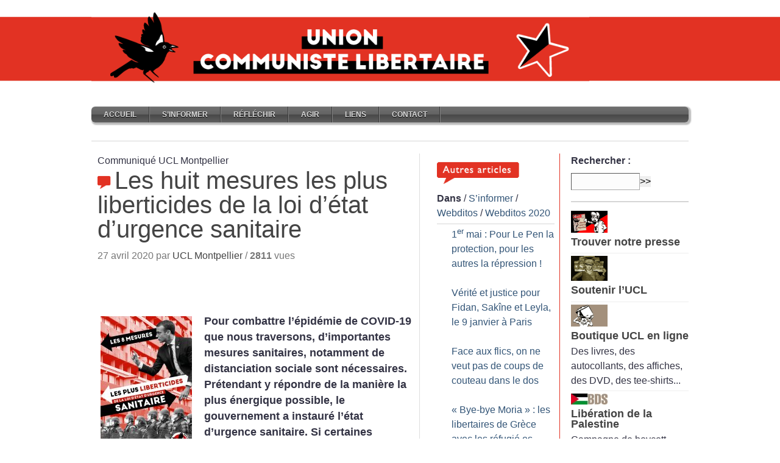

--- FILE ---
content_type: text/css
request_url: https://www.unioncommunistelibertaire.org/plugins/auto/tablesorter/v4.1.0/css/tablesorter.theme.spip_public.css?1725746636
body_size: 227
content:
/*-----------------------------------------------
  Surcharge du thème tablesorter SPIP pour l'espace public
  Selon la configuration du plugin tablesorter, à inclure côté 
  public uniquement, et après tablesorter.theme.spip.css
  Ce fichier peut être surchargé pour y apporter vos propres couleurs
 -----------------------------------------------*/

.tablesorter-spip {
	--tablesorter-cell-padding: 0.25em;
	--tablesorter-color-accent: #E1E5E8;
	--tablesorter-color-accent-light: #EDEEF6;
	--tablesorter-color-accent-lightest: #E8E9EF;
	--tablesorter-color-gray-dark:#444;
	--tablesorter-color-gray: #AAA;
	--tablesorter-color-gray-light:#CCC;
	--tablesorter-color-gray-lighter: #EEE;
}